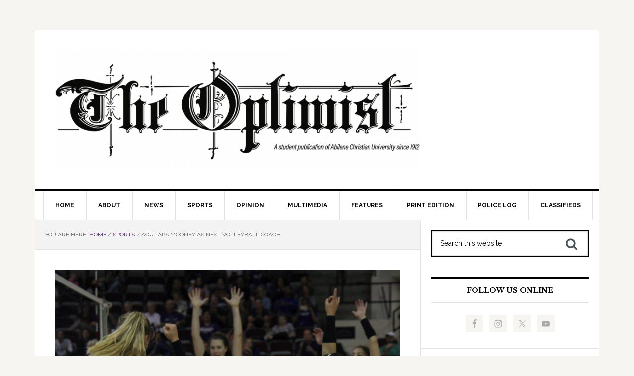

--- FILE ---
content_type: text/html; charset=UTF-8
request_url: https://acuoptimist.com/2017/02/acu-taps-mooney-next-volleyball-coach/
body_size: 18712
content:
<!DOCTYPE html>
<html lang="en-US"
 xmlns="http://www.w3.org/1999/xhtml/" 
 xmlns:fb="http://ogp.me/ns/fb#">
<head >
<meta charset="UTF-8" />
<meta name="viewport" content="width=device-width, initial-scale=1" />
	<script>
		var youtubePlay = "https://acuoptimist.com/wp-content/themes/optimist/images/youtubeplay.png";
	</script>
<meta name='robots' content='index, follow, max-image-preview:large, max-snippet:-1, max-video-preview:-1' />
<meta property="og:image" content="https://acuoptimist.com/wp-content/uploads/2016/11/2016-11-05-7670-LMFx.jpg" />

	<!-- This site is optimized with the Yoast SEO plugin v26.6 - https://yoast.com/wordpress/plugins/seo/ -->
	<title>ACU taps Mooney as next volleyball coach - The Optimist</title>
	<link rel="canonical" href="https://acuoptimist.com/2017/02/acu-taps-mooney-next-volleyball-coach/" />
	<meta property="og:locale" content="en_US" />
	<meta property="og:type" content="article" />
	<meta property="og:title" content="ACU taps Mooney as next volleyball coach - The Optimist" />
	<meta property="og:description" content="Abilene Christian University director of athletics Lee De León announced today that ACU has hired former Ole Miss assistant coach and recruiting coordinator Angela Mooney as ACU&#8217;s new head volleyball coach. The move comes after the firing of Jason Bibler, who was released from his contract on Jan. 27 after posting a record of 27-63 [&hellip;]" />
	<meta property="og:url" content="https://acuoptimist.com/2017/02/acu-taps-mooney-next-volleyball-coach/" />
	<meta property="og:site_name" content="The Optimist" />
	<meta property="article:published_time" content="2017-02-10T20:07:33+00:00" />
	<meta property="article:modified_time" content="2017-02-11T15:44:55+00:00" />
	<meta property="og:image" content="https://acuoptimist.com/wp-content/uploads/2016/11/2016-11-05-7670-LMFx.jpg" />
	<meta property="og:image:width" content="3129" />
	<meta property="og:image:height" content="3134" />
	<meta property="og:image:type" content="image/jpeg" />
	<meta name="author" content="Trevor Wyatt" />
	<meta name="twitter:card" content="summary_large_image" />
	<meta name="twitter:creator" content="@trevdawgacu" />
	<meta name="twitter:label1" content="Written by" />
	<meta name="twitter:data1" content="Trevor Wyatt" />
	<meta name="twitter:label2" content="Est. reading time" />
	<meta name="twitter:data2" content="2 minutes" />
	<script type="application/ld+json" class="yoast-schema-graph">{"@context":"https://schema.org","@graph":[{"@type":"WebPage","@id":"https://acuoptimist.com/2017/02/acu-taps-mooney-next-volleyball-coach/","url":"https://acuoptimist.com/2017/02/acu-taps-mooney-next-volleyball-coach/","name":"ACU taps Mooney as next volleyball coach - The Optimist","isPartOf":{"@id":"http://acuoptimist.com/#website"},"primaryImageOfPage":{"@id":"https://acuoptimist.com/2017/02/acu-taps-mooney-next-volleyball-coach/#primaryimage"},"image":{"@id":"https://acuoptimist.com/2017/02/acu-taps-mooney-next-volleyball-coach/#primaryimage"},"thumbnailUrl":"https://acuoptimist.com/wp-content/uploads/2016/11/2016-11-05-7670-LMFx.jpg","datePublished":"2017-02-10T20:07:33+00:00","dateModified":"2017-02-11T15:44:55+00:00","author":{"@id":"http://acuoptimist.com/#/schema/person/1486a3ddd3d90a7d7ef1220f3fa259b2"},"breadcrumb":{"@id":"https://acuoptimist.com/2017/02/acu-taps-mooney-next-volleyball-coach/#breadcrumb"},"inLanguage":"en-US","potentialAction":[{"@type":"ReadAction","target":["https://acuoptimist.com/2017/02/acu-taps-mooney-next-volleyball-coach/"]}]},{"@type":"ImageObject","inLanguage":"en-US","@id":"https://acuoptimist.com/2017/02/acu-taps-mooney-next-volleyball-coach/#primaryimage","url":"https://acuoptimist.com/wp-content/uploads/2016/11/2016-11-05-7670-LMFx.jpg","contentUrl":"https://acuoptimist.com/wp-content/uploads/2016/11/2016-11-05-7670-LMFx.jpg","width":3129,"height":3134,"caption":"(Photo by Lauren Franco)"},{"@type":"BreadcrumbList","@id":"https://acuoptimist.com/2017/02/acu-taps-mooney-next-volleyball-coach/#breadcrumb","itemListElement":[{"@type":"ListItem","position":1,"name":"Home","item":"http://acuoptimist.com/"},{"@type":"ListItem","position":2,"name":"ACU taps Mooney as next volleyball coach"}]},{"@type":"WebSite","@id":"http://acuoptimist.com/#website","url":"http://acuoptimist.com/","name":"The Optimist","description":"","potentialAction":[{"@type":"SearchAction","target":{"@type":"EntryPoint","urlTemplate":"http://acuoptimist.com/?s={search_term_string}"},"query-input":{"@type":"PropertyValueSpecification","valueRequired":true,"valueName":"search_term_string"}}],"inLanguage":"en-US"},{"@type":"Person","@id":"http://acuoptimist.com/#/schema/person/1486a3ddd3d90a7d7ef1220f3fa259b2","name":"Trevor Wyatt","image":{"@type":"ImageObject","inLanguage":"en-US","@id":"http://acuoptimist.com/#/schema/person/image/d46e98f00b5ed7bc863687f2e688a9dd","url":"https://secure.gravatar.com/avatar/f4141064e296d8aa2810b9446d3dc15012c9f59195f10f537a8e9ac98162ad7d?s=96&d=mm&r=g","contentUrl":"https://secure.gravatar.com/avatar/f4141064e296d8aa2810b9446d3dc15012c9f59195f10f537a8e9ac98162ad7d?s=96&d=mm&r=g","caption":"Trevor Wyatt"},"description":"Trevor is a convergence journalism major at Abilene Christian University, with focuses in sports and music. His love of sports stems from 13 years of playing baseball. He has also played saxophone for 12 years, and is currently the manager of the Abilene Christian University Jazz Ensemble. Trevor is expected to graduate in the spring of 2018.","sameAs":["http://acuoptimist.com/author/trevor-wyatt/","https://x.com/trevdawgacu"],"url":"https://acuoptimist.com/author/trevor-wyatt/"}]}</script>
	<!-- / Yoast SEO plugin. -->


<link rel='dns-prefetch' href='//ajax.googleapis.com' />
<link rel='dns-prefetch' href='//platform-api.sharethis.com' />
<link rel='dns-prefetch' href='//maxcdn.bootstrapcdn.com' />
<link rel='dns-prefetch' href='//fonts.googleapis.com' />
<link rel="alternate" type="application/rss+xml" title="The Optimist &raquo; Feed" href="https://acuoptimist.com/feed/" />
<link rel="alternate" type="application/rss+xml" title="The Optimist &raquo; Comments Feed" href="https://acuoptimist.com/comments/feed/" />
<link rel="alternate" type="application/rss+xml" title="The Optimist &raquo; ACU taps Mooney as next volleyball coach Comments Feed" href="https://acuoptimist.com/2017/02/acu-taps-mooney-next-volleyball-coach/feed/" />
<link rel="alternate" title="oEmbed (JSON)" type="application/json+oembed" href="https://acuoptimist.com/wp-json/oembed/1.0/embed?url=https%3A%2F%2Facuoptimist.com%2F2017%2F02%2Facu-taps-mooney-next-volleyball-coach%2F" />
<link rel="alternate" title="oEmbed (XML)" type="text/xml+oembed" href="https://acuoptimist.com/wp-json/oembed/1.0/embed?url=https%3A%2F%2Facuoptimist.com%2F2017%2F02%2Facu-taps-mooney-next-volleyball-coach%2F&#038;format=xml" />
<style id='wp-img-auto-sizes-contain-inline-css' type='text/css'>
img:is([sizes=auto i],[sizes^="auto," i]){contain-intrinsic-size:3000px 1500px}
/*# sourceURL=wp-img-auto-sizes-contain-inline-css */
</style>
<style id='wp-emoji-styles-inline-css' type='text/css'>

	img.wp-smiley, img.emoji {
		display: inline !important;
		border: none !important;
		box-shadow: none !important;
		height: 1em !important;
		width: 1em !important;
		margin: 0 0.07em !important;
		vertical-align: -0.1em !important;
		background: none !important;
		padding: 0 !important;
	}
/*# sourceURL=wp-emoji-styles-inline-css */
</style>
<style id='wp-block-library-inline-css' type='text/css'>
:root{--wp-block-synced-color:#7a00df;--wp-block-synced-color--rgb:122,0,223;--wp-bound-block-color:var(--wp-block-synced-color);--wp-editor-canvas-background:#ddd;--wp-admin-theme-color:#007cba;--wp-admin-theme-color--rgb:0,124,186;--wp-admin-theme-color-darker-10:#006ba1;--wp-admin-theme-color-darker-10--rgb:0,107,160.5;--wp-admin-theme-color-darker-20:#005a87;--wp-admin-theme-color-darker-20--rgb:0,90,135;--wp-admin-border-width-focus:2px}@media (min-resolution:192dpi){:root{--wp-admin-border-width-focus:1.5px}}.wp-element-button{cursor:pointer}:root .has-very-light-gray-background-color{background-color:#eee}:root .has-very-dark-gray-background-color{background-color:#313131}:root .has-very-light-gray-color{color:#eee}:root .has-very-dark-gray-color{color:#313131}:root .has-vivid-green-cyan-to-vivid-cyan-blue-gradient-background{background:linear-gradient(135deg,#00d084,#0693e3)}:root .has-purple-crush-gradient-background{background:linear-gradient(135deg,#34e2e4,#4721fb 50%,#ab1dfe)}:root .has-hazy-dawn-gradient-background{background:linear-gradient(135deg,#faaca8,#dad0ec)}:root .has-subdued-olive-gradient-background{background:linear-gradient(135deg,#fafae1,#67a671)}:root .has-atomic-cream-gradient-background{background:linear-gradient(135deg,#fdd79a,#004a59)}:root .has-nightshade-gradient-background{background:linear-gradient(135deg,#330968,#31cdcf)}:root .has-midnight-gradient-background{background:linear-gradient(135deg,#020381,#2874fc)}:root{--wp--preset--font-size--normal:16px;--wp--preset--font-size--huge:42px}.has-regular-font-size{font-size:1em}.has-larger-font-size{font-size:2.625em}.has-normal-font-size{font-size:var(--wp--preset--font-size--normal)}.has-huge-font-size{font-size:var(--wp--preset--font-size--huge)}.has-text-align-center{text-align:center}.has-text-align-left{text-align:left}.has-text-align-right{text-align:right}.has-fit-text{white-space:nowrap!important}#end-resizable-editor-section{display:none}.aligncenter{clear:both}.items-justified-left{justify-content:flex-start}.items-justified-center{justify-content:center}.items-justified-right{justify-content:flex-end}.items-justified-space-between{justify-content:space-between}.screen-reader-text{border:0;clip-path:inset(50%);height:1px;margin:-1px;overflow:hidden;padding:0;position:absolute;width:1px;word-wrap:normal!important}.screen-reader-text:focus{background-color:#ddd;clip-path:none;color:#444;display:block;font-size:1em;height:auto;left:5px;line-height:normal;padding:15px 23px 14px;text-decoration:none;top:5px;width:auto;z-index:100000}html :where(.has-border-color){border-style:solid}html :where([style*=border-top-color]){border-top-style:solid}html :where([style*=border-right-color]){border-right-style:solid}html :where([style*=border-bottom-color]){border-bottom-style:solid}html :where([style*=border-left-color]){border-left-style:solid}html :where([style*=border-width]){border-style:solid}html :where([style*=border-top-width]){border-top-style:solid}html :where([style*=border-right-width]){border-right-style:solid}html :where([style*=border-bottom-width]){border-bottom-style:solid}html :where([style*=border-left-width]){border-left-style:solid}html :where(img[class*=wp-image-]){height:auto;max-width:100%}:where(figure){margin:0 0 1em}html :where(.is-position-sticky){--wp-admin--admin-bar--position-offset:var(--wp-admin--admin-bar--height,0px)}@media screen and (max-width:600px){html :where(.is-position-sticky){--wp-admin--admin-bar--position-offset:0px}}

/*# sourceURL=wp-block-library-inline-css */
</style><style id='global-styles-inline-css' type='text/css'>
:root{--wp--preset--aspect-ratio--square: 1;--wp--preset--aspect-ratio--4-3: 4/3;--wp--preset--aspect-ratio--3-4: 3/4;--wp--preset--aspect-ratio--3-2: 3/2;--wp--preset--aspect-ratio--2-3: 2/3;--wp--preset--aspect-ratio--16-9: 16/9;--wp--preset--aspect-ratio--9-16: 9/16;--wp--preset--color--black: #000000;--wp--preset--color--cyan-bluish-gray: #abb8c3;--wp--preset--color--white: #ffffff;--wp--preset--color--pale-pink: #f78da7;--wp--preset--color--vivid-red: #cf2e2e;--wp--preset--color--luminous-vivid-orange: #ff6900;--wp--preset--color--luminous-vivid-amber: #fcb900;--wp--preset--color--light-green-cyan: #7bdcb5;--wp--preset--color--vivid-green-cyan: #00d084;--wp--preset--color--pale-cyan-blue: #8ed1fc;--wp--preset--color--vivid-cyan-blue: #0693e3;--wp--preset--color--vivid-purple: #9b51e0;--wp--preset--gradient--vivid-cyan-blue-to-vivid-purple: linear-gradient(135deg,rgb(6,147,227) 0%,rgb(155,81,224) 100%);--wp--preset--gradient--light-green-cyan-to-vivid-green-cyan: linear-gradient(135deg,rgb(122,220,180) 0%,rgb(0,208,130) 100%);--wp--preset--gradient--luminous-vivid-amber-to-luminous-vivid-orange: linear-gradient(135deg,rgb(252,185,0) 0%,rgb(255,105,0) 100%);--wp--preset--gradient--luminous-vivid-orange-to-vivid-red: linear-gradient(135deg,rgb(255,105,0) 0%,rgb(207,46,46) 100%);--wp--preset--gradient--very-light-gray-to-cyan-bluish-gray: linear-gradient(135deg,rgb(238,238,238) 0%,rgb(169,184,195) 100%);--wp--preset--gradient--cool-to-warm-spectrum: linear-gradient(135deg,rgb(74,234,220) 0%,rgb(151,120,209) 20%,rgb(207,42,186) 40%,rgb(238,44,130) 60%,rgb(251,105,98) 80%,rgb(254,248,76) 100%);--wp--preset--gradient--blush-light-purple: linear-gradient(135deg,rgb(255,206,236) 0%,rgb(152,150,240) 100%);--wp--preset--gradient--blush-bordeaux: linear-gradient(135deg,rgb(254,205,165) 0%,rgb(254,45,45) 50%,rgb(107,0,62) 100%);--wp--preset--gradient--luminous-dusk: linear-gradient(135deg,rgb(255,203,112) 0%,rgb(199,81,192) 50%,rgb(65,88,208) 100%);--wp--preset--gradient--pale-ocean: linear-gradient(135deg,rgb(255,245,203) 0%,rgb(182,227,212) 50%,rgb(51,167,181) 100%);--wp--preset--gradient--electric-grass: linear-gradient(135deg,rgb(202,248,128) 0%,rgb(113,206,126) 100%);--wp--preset--gradient--midnight: linear-gradient(135deg,rgb(2,3,129) 0%,rgb(40,116,252) 100%);--wp--preset--font-size--small: 13px;--wp--preset--font-size--medium: 20px;--wp--preset--font-size--large: 36px;--wp--preset--font-size--x-large: 42px;--wp--preset--spacing--20: 0.44rem;--wp--preset--spacing--30: 0.67rem;--wp--preset--spacing--40: 1rem;--wp--preset--spacing--50: 1.5rem;--wp--preset--spacing--60: 2.25rem;--wp--preset--spacing--70: 3.38rem;--wp--preset--spacing--80: 5.06rem;--wp--preset--shadow--natural: 6px 6px 9px rgba(0, 0, 0, 0.2);--wp--preset--shadow--deep: 12px 12px 50px rgba(0, 0, 0, 0.4);--wp--preset--shadow--sharp: 6px 6px 0px rgba(0, 0, 0, 0.2);--wp--preset--shadow--outlined: 6px 6px 0px -3px rgb(255, 255, 255), 6px 6px rgb(0, 0, 0);--wp--preset--shadow--crisp: 6px 6px 0px rgb(0, 0, 0);}:where(.is-layout-flex){gap: 0.5em;}:where(.is-layout-grid){gap: 0.5em;}body .is-layout-flex{display: flex;}.is-layout-flex{flex-wrap: wrap;align-items: center;}.is-layout-flex > :is(*, div){margin: 0;}body .is-layout-grid{display: grid;}.is-layout-grid > :is(*, div){margin: 0;}:where(.wp-block-columns.is-layout-flex){gap: 2em;}:where(.wp-block-columns.is-layout-grid){gap: 2em;}:where(.wp-block-post-template.is-layout-flex){gap: 1.25em;}:where(.wp-block-post-template.is-layout-grid){gap: 1.25em;}.has-black-color{color: var(--wp--preset--color--black) !important;}.has-cyan-bluish-gray-color{color: var(--wp--preset--color--cyan-bluish-gray) !important;}.has-white-color{color: var(--wp--preset--color--white) !important;}.has-pale-pink-color{color: var(--wp--preset--color--pale-pink) !important;}.has-vivid-red-color{color: var(--wp--preset--color--vivid-red) !important;}.has-luminous-vivid-orange-color{color: var(--wp--preset--color--luminous-vivid-orange) !important;}.has-luminous-vivid-amber-color{color: var(--wp--preset--color--luminous-vivid-amber) !important;}.has-light-green-cyan-color{color: var(--wp--preset--color--light-green-cyan) !important;}.has-vivid-green-cyan-color{color: var(--wp--preset--color--vivid-green-cyan) !important;}.has-pale-cyan-blue-color{color: var(--wp--preset--color--pale-cyan-blue) !important;}.has-vivid-cyan-blue-color{color: var(--wp--preset--color--vivid-cyan-blue) !important;}.has-vivid-purple-color{color: var(--wp--preset--color--vivid-purple) !important;}.has-black-background-color{background-color: var(--wp--preset--color--black) !important;}.has-cyan-bluish-gray-background-color{background-color: var(--wp--preset--color--cyan-bluish-gray) !important;}.has-white-background-color{background-color: var(--wp--preset--color--white) !important;}.has-pale-pink-background-color{background-color: var(--wp--preset--color--pale-pink) !important;}.has-vivid-red-background-color{background-color: var(--wp--preset--color--vivid-red) !important;}.has-luminous-vivid-orange-background-color{background-color: var(--wp--preset--color--luminous-vivid-orange) !important;}.has-luminous-vivid-amber-background-color{background-color: var(--wp--preset--color--luminous-vivid-amber) !important;}.has-light-green-cyan-background-color{background-color: var(--wp--preset--color--light-green-cyan) !important;}.has-vivid-green-cyan-background-color{background-color: var(--wp--preset--color--vivid-green-cyan) !important;}.has-pale-cyan-blue-background-color{background-color: var(--wp--preset--color--pale-cyan-blue) !important;}.has-vivid-cyan-blue-background-color{background-color: var(--wp--preset--color--vivid-cyan-blue) !important;}.has-vivid-purple-background-color{background-color: var(--wp--preset--color--vivid-purple) !important;}.has-black-border-color{border-color: var(--wp--preset--color--black) !important;}.has-cyan-bluish-gray-border-color{border-color: var(--wp--preset--color--cyan-bluish-gray) !important;}.has-white-border-color{border-color: var(--wp--preset--color--white) !important;}.has-pale-pink-border-color{border-color: var(--wp--preset--color--pale-pink) !important;}.has-vivid-red-border-color{border-color: var(--wp--preset--color--vivid-red) !important;}.has-luminous-vivid-orange-border-color{border-color: var(--wp--preset--color--luminous-vivid-orange) !important;}.has-luminous-vivid-amber-border-color{border-color: var(--wp--preset--color--luminous-vivid-amber) !important;}.has-light-green-cyan-border-color{border-color: var(--wp--preset--color--light-green-cyan) !important;}.has-vivid-green-cyan-border-color{border-color: var(--wp--preset--color--vivid-green-cyan) !important;}.has-pale-cyan-blue-border-color{border-color: var(--wp--preset--color--pale-cyan-blue) !important;}.has-vivid-cyan-blue-border-color{border-color: var(--wp--preset--color--vivid-cyan-blue) !important;}.has-vivid-purple-border-color{border-color: var(--wp--preset--color--vivid-purple) !important;}.has-vivid-cyan-blue-to-vivid-purple-gradient-background{background: var(--wp--preset--gradient--vivid-cyan-blue-to-vivid-purple) !important;}.has-light-green-cyan-to-vivid-green-cyan-gradient-background{background: var(--wp--preset--gradient--light-green-cyan-to-vivid-green-cyan) !important;}.has-luminous-vivid-amber-to-luminous-vivid-orange-gradient-background{background: var(--wp--preset--gradient--luminous-vivid-amber-to-luminous-vivid-orange) !important;}.has-luminous-vivid-orange-to-vivid-red-gradient-background{background: var(--wp--preset--gradient--luminous-vivid-orange-to-vivid-red) !important;}.has-very-light-gray-to-cyan-bluish-gray-gradient-background{background: var(--wp--preset--gradient--very-light-gray-to-cyan-bluish-gray) !important;}.has-cool-to-warm-spectrum-gradient-background{background: var(--wp--preset--gradient--cool-to-warm-spectrum) !important;}.has-blush-light-purple-gradient-background{background: var(--wp--preset--gradient--blush-light-purple) !important;}.has-blush-bordeaux-gradient-background{background: var(--wp--preset--gradient--blush-bordeaux) !important;}.has-luminous-dusk-gradient-background{background: var(--wp--preset--gradient--luminous-dusk) !important;}.has-pale-ocean-gradient-background{background: var(--wp--preset--gradient--pale-ocean) !important;}.has-electric-grass-gradient-background{background: var(--wp--preset--gradient--electric-grass) !important;}.has-midnight-gradient-background{background: var(--wp--preset--gradient--midnight) !important;}.has-small-font-size{font-size: var(--wp--preset--font-size--small) !important;}.has-medium-font-size{font-size: var(--wp--preset--font-size--medium) !important;}.has-large-font-size{font-size: var(--wp--preset--font-size--large) !important;}.has-x-large-font-size{font-size: var(--wp--preset--font-size--x-large) !important;}
/*# sourceURL=global-styles-inline-css */
</style>

<style id='classic-theme-styles-inline-css' type='text/css'>
/*! This file is auto-generated */
.wp-block-button__link{color:#fff;background-color:#32373c;border-radius:9999px;box-shadow:none;text-decoration:none;padding:calc(.667em + 2px) calc(1.333em + 2px);font-size:1.125em}.wp-block-file__button{background:#32373c;color:#fff;text-decoration:none}
/*# sourceURL=/wp-includes/css/classic-themes.min.css */
</style>
<link rel='stylesheet' id='ctf_styles-css' href='https://acuoptimist.com/wp-content/plugins/custom-twitter-feeds/css/ctf-styles.min.css?ver=2.3.1' type='text/css' media='all' />
<link rel='stylesheet' id='flytedesk-digital-css' href='https://acuoptimist.com/wp-content/plugins/flytedesk-digital/public/css/flytedesk-digital-public.css?ver=20181101' type='text/css' media='all' />
<link rel='stylesheet' id='ppress-frontend-css' href='https://acuoptimist.com/wp-content/plugins/wp-user-avatar/assets/css/frontend.min.css?ver=4.16.8' type='text/css' media='all' />
<link rel='stylesheet' id='ppress-flatpickr-css' href='https://acuoptimist.com/wp-content/plugins/wp-user-avatar/assets/flatpickr/flatpickr.min.css?ver=4.16.8' type='text/css' media='all' />
<link rel='stylesheet' id='ppress-select2-css' href='https://acuoptimist.com/wp-content/plugins/wp-user-avatar/assets/select2/select2.min.css?ver=6.9' type='text/css' media='all' />
<link rel='stylesheet' id='cff-css' href='https://acuoptimist.com/wp-content/plugins/custom-facebook-feed/assets/css/cff-style.min.css?ver=4.3.4' type='text/css' media='all' />
<link rel='stylesheet' id='sb-font-awesome-css' href='https://maxcdn.bootstrapcdn.com/font-awesome/4.7.0/css/font-awesome.min.css?ver=6.9' type='text/css' media='all' />
<link rel='stylesheet' id='dashicons-css' href='https://acuoptimist.com/wp-includes/css/dashicons.min.css?ver=6.9' type='text/css' media='all' />
<link rel='stylesheet' id='google-fonts-css' href='//fonts.googleapis.com/css?family=Raleway%3A400%2C700%7CPathway+Gothic+One&#038;ver=1.0.5' type='text/css' media='all' />
<link rel='stylesheet' id='bxslider-css' href='https://acuoptimist.com/wp-content/themes/optimist/css/jquery.bxslider.css?ver=1.0.5' type='text/css' media='all' />
<link rel='stylesheet' id='fontawesome-css' href='https://maxcdn.bootstrapcdn.com/font-awesome/4.6.3/css/font-awesome.min.css?ver=6.9' type='text/css' media='all' />
<link rel='stylesheet' id='style-css' href='https://acuoptimist.com/wp-content/themes/optimist/style.css?ver=1.0.5' type='text/css' media='all' />
<link rel='stylesheet' id='simple-social-icons-font-css' href='https://acuoptimist.com/wp-content/plugins/simple-social-icons/css/style.css?ver=4.0.0' type='text/css' media='all' />
<script type="text/javascript">
            window._nslDOMReady = (function () {
                const executedCallbacks = new Set();
            
                return function (callback) {
                    /**
                    * Third parties might dispatch DOMContentLoaded events, so we need to ensure that we only run our callback once!
                    */
                    if (executedCallbacks.has(callback)) return;
            
                    const wrappedCallback = function () {
                        if (executedCallbacks.has(callback)) return;
                        executedCallbacks.add(callback);
                        callback();
                    };
            
                    if (document.readyState === "complete" || document.readyState === "interactive") {
                        wrappedCallback();
                    } else {
                        document.addEventListener("DOMContentLoaded", wrappedCallback);
                    }
                };
            })();
        </script><script type="text/javascript" id="flytedesk-digital-js-extra">
/* <![CDATA[ */
var flytedesk_digital_publisher = {"uuid":"8b831071-cb2f-475b-98df-652a39f38879"};
//# sourceURL=flytedesk-digital-js-extra
/* ]]> */
</script>
<script type="text/javascript" src="https://acuoptimist.com/wp-content/plugins/flytedesk-digital/public/js/flytedesk-digital-public.js?ver=20181101" id="flytedesk-digital-js"></script>
<script type="text/javascript" src="https://ajax.googleapis.com/ajax/libs/jquery/2.2.2/jquery.min.js?ver=6.9" id="jquery-js"></script>
<script type="text/javascript" src="https://acuoptimist.com/wp-content/plugins/wp-user-avatar/assets/flatpickr/flatpickr.min.js?ver=4.16.8" id="ppress-flatpickr-js"></script>
<script type="text/javascript" src="https://acuoptimist.com/wp-content/plugins/wp-user-avatar/assets/select2/select2.min.js?ver=4.16.8" id="ppress-select2-js"></script>
<script type="text/javascript" src="https://acuoptimist.com/wp-content/themes/optimist/js/responsive-menu.js?ver=1.0.0" id="news-responsive-menu-js"></script>
<script type="text/javascript" src="https://acuoptimist.com/wp-content/themes/optimist/js/jquery.bxslider.min.js?ver=6.9" id="bxslider-js"></script>
<script type="text/javascript" src="//platform-api.sharethis.com/js/sharethis.js?ver=6.9#property=58c825354fb8a00011d0f33e&amp;product=inline-share-buttons" id="sharethis-js"></script>
<script type="text/javascript" src="https://acuoptimist.com/wp-content/themes/optimist/js/optimist.js?ver=6.9" id="optimist-js"></script>
<link rel="https://api.w.org/" href="https://acuoptimist.com/wp-json/" /><link rel="alternate" title="JSON" type="application/json" href="https://acuoptimist.com/wp-json/wp/v2/posts/94183" /><link rel="EditURI" type="application/rsd+xml" title="RSD" href="https://acuoptimist.com/xmlrpc.php?rsd" />
<link rel='shortlink' href='https://acuoptimist.com/?p=94183' />

<!-- This site is using AdRotate v5.17.2 to display their advertisements - https://ajdg.solutions/ -->
<!-- AdRotate CSS -->
<style type="text/css" media="screen">
	.g { margin:0px; padding:0px; overflow:hidden; line-height:1; zoom:1; }
	.g img { height:auto; }
	.g-col { position:relative; float:left; }
	.g-col:first-child { margin-left: 0; }
	.g-col:last-child { margin-right: 0; }
	.g-2 { min-width:0px; max-width:250px; margin: 0 auto; }
	.b-2 { margin:10px 0px 0px 0px; }
	.g-3 { min-width:0px; max-width:250px; margin: 0 auto; }
	.b-3 { margin:10px 0px 0px 0px; }
	@media only screen and (max-width: 480px) {
		.g-col, .g-dyn, .g-single { width:100%; margin-left:0; margin-right:0; }
	}
</style>
<!-- /AdRotate CSS -->

<link rel='https://github.com/WP-API/WP-API' href='https://acuoptimist.com/wp-json' />
<!-- Google tag (gtag.js) -->
<script async src="https://www.googletagmanager.com/gtag/js?id=G-2LQB49N3XN"></script>
<script>
  window.dataLayer = window.dataLayer || [];
  function gtag(){dataLayer.push(arguments);}
  gtag('js', new Date());

  gtag('config', 'G-2LQB49N3XN');
</script>
<script>
  (function(i,s,o,g,r,a,m){i['GoogleAnalyticsObject']=r;i[r]=i[r]||function(){
  (i[r].q=i[r].q||[]).push(arguments)},i[r].l=1*new Date();a=s.createElement(o),
  m=s.getElementsByTagName(o)[0];a.async=1;a.src=g;m.parentNode.insertBefore(a,m)
  })(window,document,'script','https://www.google-analytics.com/analytics.js','ga');

  ga('create', 'UA-10352840-1', 'auto');
  ga('send', 'pageview');

</script><style type="text/css">.site-title a { background: url(https://acuoptimist.com/wp-content/uploads/2024/09/cropped-Optimist-Nameplate.png) no-repeat !important; }</style>
	<style>
		@import url(https://fonts.googleapis.com/css?family=Libre+Baskerville:700);
		h1, h2, h3, h4, h5, h6 {
			font-family: "Libre Baskerville", serif;
			font-weight: 700;
					line-height: 1.2 !important;
					}
	</style>
		<style>
		@import url(https://fonts.googleapis.com/css?family=Raleway:400);
		body {
			font-family: "Raleway", sans-serif;
			font-weight: 400;
		}	
	</style>
	<link rel="icon" href="https://acuoptimist.com/wp-content/uploads/2016/08/cropped-image-2-32x32.jpeg" sizes="32x32" />
<link rel="icon" href="https://acuoptimist.com/wp-content/uploads/2016/08/cropped-image-2-192x192.jpeg" sizes="192x192" />
<link rel="apple-touch-icon" href="https://acuoptimist.com/wp-content/uploads/2016/08/cropped-image-2-180x180.jpeg" />
<meta name="msapplication-TileImage" content="https://acuoptimist.com/wp-content/uploads/2016/08/cropped-image-2-270x270.jpeg" />
</head>
<body class="wp-singular post-template-default single single-post postid-94183 single-format-standard wp-theme-genesis wp-child-theme-optimist custom-header header-image header-full-width content-sidebar genesis-breadcrumbs-visible genesis-footer-widgets-hidden"><div class="site-container"><header class="site-header"><div class="wrap"><div class="title-area"><div class="site-title"><a href="https://acuoptimist.com/"><img src="https://acuoptimist.com/wp-content/uploads/2024/09/cropped-Optimist-Nameplate.png" alt="The Optimist" /></a></div></div><div class="widget-area header-widget-area"><section id="adrotate_widgets-4" class="widget adrotate_widgets"><div class="widget-wrap"><!-- Either there are no banners, they are disabled or none qualified for this location! --></div></section>
</div></div></header><nav class="nav-primary" aria-label="Main"><div class="wrap"><ul id="menu-primary-menu-header" class="menu genesis-nav-menu menu-primary"><li id="menu-item-165869" class="menu-item menu-item-type-custom menu-item-object-custom menu-item-home menu-item-165869"><a href="https://acuoptimist.com/"><span >Home</span></a></li>
<li id="menu-item-127740" class="menu-item menu-item-type-post_type menu-item-object-page menu-item-has-children menu-item-127740"><a href="https://acuoptimist.com/about/"><span >About</span></a>
<ul class="sub-menu">
	<li id="menu-item-127783" class="menu-item menu-item-type-post_type menu-item-object-page menu-item-127783"><a href="https://acuoptimist.com/advertise/"><span >Advertise</span></a></li>
	<li id="menu-item-127846" class="menu-item menu-item-type-post_type menu-item-object-page menu-item-127846"><a href="https://acuoptimist.com/about/policies/"><span >Policies</span></a></li>
	<li id="menu-item-127847" class="menu-item menu-item-type-post_type menu-item-object-page menu-item-127847"><a href="https://acuoptimist.com/about/staff-contacts/"><span >Staff Contacts</span></a></li>
	<li id="menu-item-127848" class="menu-item menu-item-type-post_type menu-item-object-page menu-item-127848"><a href="https://acuoptimist.com/about/jobs/"><span >Jobs</span></a></li>
</ul>
</li>
<li id="menu-item-83617" class="menu-item menu-item-type-taxonomy menu-item-object-category menu-item-83617"><a href="https://acuoptimist.com/news/"><span >News</span></a></li>
<li id="menu-item-83618" class="menu-item menu-item-type-taxonomy menu-item-object-category current-post-ancestor current-menu-parent current-post-parent menu-item-83618"><a href="https://acuoptimist.com/sports/"><span >Sports</span></a></li>
<li id="menu-item-83622" class="menu-item menu-item-type-taxonomy menu-item-object-category menu-item-has-children menu-item-83622"><a href="https://acuoptimist.com/opinion/"><span >Opinion</span></a>
<ul class="sub-menu">
	<li id="menu-item-83623" class="menu-item menu-item-type-taxonomy menu-item-object-category menu-item-83623"><a href="https://acuoptimist.com/opinion/columns/"><span >Columns</span></a></li>
	<li id="menu-item-127636" class="menu-item menu-item-type-taxonomy menu-item-object-category menu-item-127636"><a href="https://acuoptimist.com/opinion/editorials/"><span >Editorials</span></a></li>
</ul>
</li>
<li id="menu-item-83630" class="menu-item menu-item-type-taxonomy menu-item-object-category menu-item-has-children menu-item-83630"><a href="https://acuoptimist.com/multimedia/"><span >Multimedia</span></a>
<ul class="sub-menu">
	<li id="menu-item-83632" class="menu-item menu-item-type-taxonomy menu-item-object-category menu-item-83632"><a href="https://acuoptimist.com/multimedia/photos/"><span >Photo Galleries</span></a></li>
	<li id="menu-item-83633" class="menu-item menu-item-type-taxonomy menu-item-object-category menu-item-83633"><a href="https://acuoptimist.com/multimedia/videos/"><span >Videos</span></a></li>
</ul>
</li>
<li id="menu-item-83625" class="menu-item menu-item-type-taxonomy menu-item-object-category menu-item-83625"><a href="https://acuoptimist.com/features/"><span >Features</span></a></li>
<li id="menu-item-86009" class="menu-item menu-item-type-taxonomy menu-item-object-category menu-item-has-children menu-item-86009"><a href="https://acuoptimist.com/print-edition/"><span >Print Edition</span></a>
<ul class="sub-menu">
	<li id="menu-item-165864" class="menu-item menu-item-type-post_type menu-item-object-page menu-item-165864"><a href="https://acuoptimist.com/the-pessimist/"><span >The Pessimist</span></a></li>
	<li id="menu-item-137285" class="menu-item menu-item-type-post_type menu-item-object-page menu-item-137285"><a href="https://acuoptimist.com/special-projects/"><span >Special Projects</span></a></li>
</ul>
</li>
<li id="menu-item-83634" class="menu-item menu-item-type-taxonomy menu-item-object-category menu-item-83634"><a href="https://acuoptimist.com/for-the-record/police-log/"><span >Police Log</span></a></li>
<li id="menu-item-157976" class="menu-item menu-item-type-post_type menu-item-object-page menu-item-157976"><a href="https://acuoptimist.com/advertise/classifieds/"><span >Classifieds</span></a></li>
</ul></div></nav><div class="site-inner"><div class="content-sidebar-wrap"><main class="content"><div class="breadcrumb">You are here: <span class="breadcrumb-link-wrap"><a class="breadcrumb-link" href="https://acuoptimist.com/"><span class="breadcrumb-link-text-wrap">Home</span></a><meta ></span> <span aria-label="breadcrumb separator">/</span> <span class="breadcrumb-link-wrap"><a class="breadcrumb-link" href="https://acuoptimist.com/sports/"><span class="breadcrumb-link-text-wrap">Sports</span></a><meta ></span> <span aria-label="breadcrumb separator">/</span> ACU taps Mooney as next volleyball coach</div><article class="post-94183 post type-post status-publish format-standard has-post-thumbnail category-sports entry" aria-label="ACU taps Mooney as next volleyball coach"><header class="entry-header">					<a class="featured-image" href="https://acuoptimist.com/2016-11-05-7670-lmfx/">
					    <img width="1022" height="1024" src="https://acuoptimist.com/wp-content/uploads/2016/11/2016-11-05-7670-LMFx-1022x1024.jpg" class="attachment-large size-large wp-post-image" alt="" decoding="async" srcset="https://acuoptimist.com/wp-content/uploads/2016/11/2016-11-05-7670-LMFx-1022x1024.jpg 1022w, https://acuoptimist.com/wp-content/uploads/2016/11/2016-11-05-7670-LMFx-150x150.jpg 150w, https://acuoptimist.com/wp-content/uploads/2016/11/2016-11-05-7670-LMFx-300x300.jpg 300w, https://acuoptimist.com/wp-content/uploads/2016/11/2016-11-05-7670-LMFx-32x32.jpg 32w, https://acuoptimist.com/wp-content/uploads/2016/11/2016-11-05-7670-LMFx-50x50.jpg 50w, https://acuoptimist.com/wp-content/uploads/2016/11/2016-11-05-7670-LMFx-64x64.jpg 64w, https://acuoptimist.com/wp-content/uploads/2016/11/2016-11-05-7670-LMFx-96x96.jpg 96w, https://acuoptimist.com/wp-content/uploads/2016/11/2016-11-05-7670-LMFx-128x128.jpg 128w" sizes="(max-width: 1022px) 100vw, 1022px" />					</a>
										<div class="featured-image-caption">(Photo by Lauren Franco)</div>
					<h1 class="entry-title">ACU taps Mooney as next volleyball coach</h1>
<p class="entry-meta"><time class="entry-time">February 10, 2017</time> by <a href="https://acuoptimist.com/author/trevor-wyatt/" title="Posts by Trevor Wyatt" class="author url fn" rel="author">Trevor Wyatt</a>  </p></header><div class="sharethis-inline-share-buttons"></div>
<div class="entry-content"><p>Abilene Christian University director of athletics Lee De León announced today that ACU has hired former Ole Miss assistant coach and recruiting coordinator Angela Mooney as ACU&#8217;s new head volleyball coach.</p>
<p>The move comes after the firing of Jason Bibler, who was released from his contract on Jan. 27 after posting a record of 27-63 overall and a 24-24 conference record in three seasons as the ACU head coach. She now becomes the ninth head coach in ACU Volleyball history, signing a four-year contract.</p>
<p>Before working at Ole Miss, Mooney spent time at University of Texas-El Paso and South Dakota State as an assistant coach. Mooney helped lead Ole Miss to a 61-35 record over the last three seasons as the program posted three-straight winning seasons for the first time since the mid-1980s and the most wins in a three-year span since the 1984-1986 seasons.</p>
<p>&#8220;I&#8217;m thrilled to add her, her husband David, and their two sons to the Wildcat family,&#8221; De Leon said. &#8220;Angela is a Lubbock native, knows and loves this area and is an outstanding recruiter and coach. She&#8217;ll be a tremendous role model as a Christian coach, wife and mother for the<br />
great young women we have in our program.&#8221;</p>
<p>Mooney joined the coaching ranks after a career with the Texas Tech Red Raiders from 2000-2003. She recorded 930 kills, 348 digs and 229 blocks in her career, and also earned academic all-Big 12 honors in 2003. She was a two-year team captain and was the president of the Student-Athlete Advisory Committee in 2003-2004.</p>
<p><a href="http://www.acusports.com/roster.aspx?rp_id=5386">Jacey Smith</a>, sophomore outside hitter and a second team all-Conference recognition last said Mooney will bring a positive energy to the team.</p>
<p>&#8220;I think she comes in with a lot of high level playing and coaching experience, which will definitely help us excel,&#8221; Smith said. &#8220;I know that she&#8217;ll bring a lot of energy and positivity to our team. We&#8217;re all ready to be pushed and challenged so we can improve and be the best.&#8221;</p>
<p>Next season will be the first the team is able to advance to postseason play and the program will add beach volleyball next spring.</p>
</div><footer class="entry-footer"><p class="entry-meta"><span class="entry-categories">Filed Under: <a href="https://acuoptimist.com/sports/" rel="category tag">Sports</a></span> </p>			<div id="other-posts-container">
            	<h2>Other Sports:</h2>
				<ul class="other-posts">
									<li><a href="https://acuoptimist.com/2026/01/wildcat-stadium-receives-turf-upgrade/"><h3>Wildcat Stadium receives turf upgrade</h3></a></li>
										<li><a href="https://acuoptimist.com/2026/01/womens-golf-adjusts-approach-makes-spring-2026-tournament-debut/"><h3>Women&#8217;s Golf adjusts approach, makes spring 2026 tournament debut</h3></a></li>
										<li><a href="https://acuoptimist.com/2026/01/womens-basketball-hosts-tsu-fully-rested-after-9-days-without-game/"><h3>Women&#8217;s basketball hosts TSU fully rested after nine days without game</h3></a></li>
									</ul>
			</div>
			</footer></article><section class="author-box"><img alt='' src='https://secure.gravatar.com/avatar/f4141064e296d8aa2810b9446d3dc15012c9f59195f10f537a8e9ac98162ad7d?s=70&#038;d=mm&#038;r=g' srcset='https://secure.gravatar.com/avatar/f4141064e296d8aa2810b9446d3dc15012c9f59195f10f537a8e9ac98162ad7d?s=140&#038;d=mm&#038;r=g 2x' class='avatar avatar-70 photo' height='70' width='70' decoding='async'/><h1 class="author-box-title">About <span itemprop="name">Trevor Wyatt</span></h1><div class="author-box-content" itemprop="description"><p>Trevor is a convergence journalism major at Abilene Christian University, with focuses in sports and music. His love of sports stems from 13 years of playing baseball. He has also played saxophone for 12 years, and is currently the manager of the Abilene Christian University Jazz Ensemble. Trevor is expected to graduate in the spring of 2018.</p>
</div></section><div class="entry-pings" id="comments"><h3>Trackbacks</h3><ol class="ping-list">		<li id="comment-741" class="pingback even thread-even depth-1">
			<article id="div-comment-741" class="comment-body">
				<footer class="comment-meta">
					<div class="comment-author vcard">
												<b class="fn"><a href="http://chrisbohjalianblog.com/acu-taps-mooney-as-next-volleyball-coach/" class="url" rel="ugc external nofollow">ACU taps Mooney as next volleyball coach | CHB Blog</a></b> <span class="says">says:</span>					</div><!-- .comment-author -->

					<div class="comment-metadata">
						<a href="https://acuoptimist.com/2017/02/acu-taps-mooney-next-volleyball-coach/#comment-741"><time datetime="2017-02-11T21:09:22-06:00">February 11, 2017 at 9:09 pm</time></a>					</div><!-- .comment-metadata -->

									</footer><!-- .comment-meta -->

				<div class="comment-content">
					<p>[&#8230;] Read the full article from the Source&#8230;  [&#8230;]</p>
				</div><!-- .comment-content -->

							</article><!-- .comment-body -->
		</li><!-- #comment-## -->
</ol></div><div class="breadcrumb">You are here: <span class="breadcrumb-link-wrap"><a class="breadcrumb-link" href="https://acuoptimist.com/"><span class="breadcrumb-link-text-wrap">Home</span></a><meta ></span> <span aria-label="breadcrumb separator">/</span> <span class="breadcrumb-link-wrap"><a class="breadcrumb-link" href="https://acuoptimist.com/sports/"><span class="breadcrumb-link-text-wrap">Sports</span></a><meta ></span> <span aria-label="breadcrumb separator">/</span> ACU taps Mooney as next volleyball coach</div>			<div id="other-posts-container">
            	<h2>Other Sports:</h2>
				<ul class="other-posts">
									<li><a href="https://acuoptimist.com/2026/01/wildcat-stadium-receives-turf-upgrade/"><h3>Wildcat Stadium receives turf upgrade</h3></a></li>
										<li><a href="https://acuoptimist.com/2026/01/womens-golf-adjusts-approach-makes-spring-2026-tournament-debut/"><h3>Women&#8217;s Golf adjusts approach, makes spring 2026 tournament debut</h3></a></li>
										<li><a href="https://acuoptimist.com/2026/01/womens-basketball-hosts-tsu-fully-rested-after-9-days-without-game/"><h3>Women&#8217;s basketball hosts TSU fully rested after nine days without game</h3></a></li>
									</ul>
			</div>
			</main><aside class="sidebar sidebar-primary widget-area" role="complementary" aria-label="Primary Sidebar"><section id="search-3" class="widget widget_search"><div class="widget-wrap"><form class="search-form" method="get" action="https://acuoptimist.com/" role="search"><input class="search-form-input" type="search" name="s" id="searchform-1" placeholder="Search this website"><input class="search-form-submit" type="submit" value="&#xf002;"><meta content="https://acuoptimist.com/?s={s}"></form></div></section>
<section id="simple-social-icons-2" class="widget simple-social-icons"><div class="widget-wrap"><h4 class="widget-title widgettitle">Follow us online</h4>
<ul class="aligncenter"><li class="ssi-facebook"><a href="https://www.facebook.com/acuoptimist/" target="_blank" rel="noopener noreferrer"><svg role="img" class="social-facebook" aria-labelledby="social-facebook-2"><title id="social-facebook-2">Facebook</title><use xlink:href="https://acuoptimist.com/wp-content/plugins/simple-social-icons/symbol-defs.svg#social-facebook"></use></svg></a></li><li class="ssi-instagram"><a href="https://www.instagram.com/acuoptimist" target="_blank" rel="noopener noreferrer"><svg role="img" class="social-instagram" aria-labelledby="social-instagram-2"><title id="social-instagram-2">Instagram</title><use xlink:href="https://acuoptimist.com/wp-content/plugins/simple-social-icons/symbol-defs.svg#social-instagram"></use></svg></a></li><li class="ssi-twitter"><a href="https://twitter.com/acuoptimist" target="_blank" rel="noopener noreferrer"><svg role="img" class="social-twitter" aria-labelledby="social-twitter-2"><title id="social-twitter-2">Twitter</title><use xlink:href="https://acuoptimist.com/wp-content/plugins/simple-social-icons/symbol-defs.svg#social-twitter"></use></svg></a></li><li class="ssi-youtube"><a href="https://www.youtube.com/user/acuvideo" target="_blank" rel="noopener noreferrer"><svg role="img" class="social-youtube" aria-labelledby="social-youtube-2"><title id="social-youtube-2">YouTube</title><use xlink:href="https://acuoptimist.com/wp-content/plugins/simple-social-icons/symbol-defs.svg#social-youtube"></use></svg></a></li></ul></div></section>
<section id="text-6" class="widget widget_text"><div class="widget-wrap"><h4 class="widget-title widgettitle"><a href="https://twitter.com/acuoptimist">Optimist on Twitter</h4>
</a>			<div class="textwidget">
<!-- Custom Twitter Feeds by Smash Balloon -->
<div id="ctf" class=" ctf ctf-type-usertimeline ctf-rebranded ctf-feed-1118865147  ctf-styles ctf-list ctf-regular-style"   data-ctfshortcode="[]"   data-ctfdisablelinks="false" data-ctflinktextcolor="#" data-header-size="small" data-feedid="1118865147" data-postid="94183"  data-ctfintents="1"  data-ctfneeded="-73">
        <div class="ctf-tweets">
   		
<div  class="ctf-item ctf-author-acuoptimist ctf-new"  id="2014013755718328513" >

	
	<div class="ctf-author-box">
		<div class="ctf-author-box-link">
	        									<a href="https://twitter.com/acuoptimist" class="ctf-author-avatar" target="_blank" rel="noopener noreferrer" >
													<img loading="lazy" decoding="async" src="https://pbs.twimg.com/profile_images/762758373007818752/USrYXuWW_normal.jpg" alt="acuoptimist" width="48" height="48">
											</a>
				
									<a href="https://twitter.com/acuoptimist" target="_blank" rel="noopener noreferrer" class="ctf-author-name" >The Optimist</a>
										<a href="https://twitter.com/acuoptimist" class="ctf-author-screenname" target="_blank" rel="noopener noreferrer" >@acuoptimist</a>
					<span class="ctf-screename-sep">&middot;</span>
					        
							<div class="ctf-tweet-meta" >
					<a href="https://twitter.com/acuoptimist/status/2014013755718328513" class="ctf-tweet-date" target="_blank" rel="noopener noreferrer" >21 Jan</a>
				</div>
					</div>
	    			<div class="ctf-corner-logo" >
				<svg width="30" height="30" viewBox="0 0 30 30" fill="none" xmlns="http://www.w3.org/2000/svg"><path d="M21.1161 6.27344H24.2289L17.4284 14.0459L25.4286 24.6225H19.1645L14.2583 18.2079L8.6444 24.6225H5.52976L12.8035 16.309L5.12891 6.27344H11.552L15.9868 12.1367L21.1161 6.27344ZM20.0236 22.7594H21.7484L10.6148 8.03871H8.7639L20.0236 22.7594Z" fill="black"/>
			</svg>			</div>
		
	</div>
	<div class="ctf-tweet-content">
		                <p class="ctf-tweet-text">
                    Bid Distribution will now take place on Jan. 30, and Bid Day will take place on Jan. 31. McPherson did not respond to an interview request.                                    </p>
                        	</div>

		
	<div class="ctf-tweet-actions" >
		
		<a href="https://twitter.com/intent/tweet?in_reply_to=2014013755718328513&#038;related=acuoptimist" class="ctf-reply" target="_blank" rel="noopener noreferrer">
			<svg class="svg-inline--fa fa-w-16" viewBox="0 0 24 24" aria-label="reply" role="img" xmlns="http://www.w3.org/2000/svg"><g><path fill="currentColor" d="M14.046 2.242l-4.148-.01h-.002c-4.374 0-7.8 3.427-7.8 7.802 0 4.098 3.186 7.206 7.465 7.37v3.828c0 .108.044.286.12.403.142.225.384.347.632.347.138 0 .277-.038.402-.118.264-.168 6.473-4.14 8.088-5.506 1.902-1.61 3.04-3.97 3.043-6.312v-.017c-.006-4.367-3.43-7.787-7.8-7.788zm3.787 12.972c-1.134.96-4.862 3.405-6.772 4.643V16.67c0-.414-.335-.75-.75-.75h-.396c-3.66 0-6.318-2.476-6.318-5.886 0-3.534 2.768-6.302 6.3-6.302l4.147.01h.002c3.532 0 6.3 2.766 6.302 6.296-.003 1.91-.942 3.844-2.514 5.176z"></path></g></svg>			<span class="ctf-screenreader">Reply on Twitter 2014013755718328513</span>
		</a>

		<a href="https://twitter.com/intent/retweet?tweet_id=2014013755718328513&#038;related=acuoptimist" class="ctf-retweet" target="_blank" rel="noopener noreferrer"><svg class="svg-inline--fa fa-w-16" viewBox="0 0 24 24" aria-hidden="true" aria-label="retweet" role="img"><path fill="currentColor" d="M23.77 15.67c-.292-.293-.767-.293-1.06 0l-2.22 2.22V7.65c0-2.068-1.683-3.75-3.75-3.75h-5.85c-.414 0-.75.336-.75.75s.336.75.75.75h5.85c1.24 0 2.25 1.01 2.25 2.25v10.24l-2.22-2.22c-.293-.293-.768-.293-1.06 0s-.294.768 0 1.06l3.5 3.5c.145.147.337.22.53.22s.383-.072.53-.22l3.5-3.5c.294-.292.294-.767 0-1.06zm-10.66 3.28H7.26c-1.24 0-2.25-1.01-2.25-2.25V6.46l2.22 2.22c.148.147.34.22.532.22s.384-.073.53-.22c.293-.293.293-.768 0-1.06l-3.5-3.5c-.293-.294-.768-.294-1.06 0l-3.5 3.5c-.294.292-.294.767 0 1.06s.767.293 1.06 0l2.22-2.22V16.7c0 2.068 1.683 3.75 3.75 3.75h5.85c.414 0 .75-.336.75-.75s-.337-.75-.75-.75z"></path></svg>			<span class="ctf-screenreader">Retweet on Twitter 2014013755718328513</span>
			<span class="ctf-action-count ctf-retweet-count"></span>
		</a>

		<a href="https://twitter.com/intent/like?tweet_id=2014013755718328513&#038;related=acuoptimist" class="ctf-like" target="_blank" rel="nofollow noopener noreferrer">
			<svg class="svg-inline--fa fa-w-16" viewBox="0 0 24 24" aria-hidden="true" aria-label="like" role="img" xmlns="http://www.w3.org/2000/svg"><g><path fill="currentColor" d="M12 21.638h-.014C9.403 21.59 1.95 14.856 1.95 8.478c0-3.064 2.525-5.754 5.403-5.754 2.29 0 3.83 1.58 4.646 2.73.814-1.148 2.354-2.73 4.645-2.73 2.88 0 5.404 2.69 5.404 5.755 0 6.376-7.454 13.11-10.037 13.157H12zM7.354 4.225c-2.08 0-3.903 1.988-3.903 4.255 0 5.74 7.034 11.596 8.55 11.658 1.518-.062 8.55-5.917 8.55-11.658 0-2.267-1.823-4.255-3.903-4.255-2.528 0-3.94 2.936-3.952 2.965-.23.562-1.156.562-1.387 0-.014-.03-1.425-2.965-3.954-2.965z"></path></g></svg>			<span class="ctf-screenreader">Like on Twitter 2014013755718328513</span>
			<span class="ctf-action-count ctf-favorite-count">2</span>
		</a>
		
					<a href="https://twitter.com/acuoptimist/status/2014013755718328513" class="ctf-twitterlink" target="_blank" rel="nofollow noopener noreferrer" >
				<span >Twitter</span>
				<span class="ctf-screenreader">2014013755718328513</span>
			</a>
			</div>
</div>
<div  class="ctf-item ctf-author-acuoptimist ctf-new"  id="2014013674080395574" >

	
	<div class="ctf-author-box">
		<div class="ctf-author-box-link">
	        									<a href="https://twitter.com/acuoptimist" class="ctf-author-avatar" target="_blank" rel="noopener noreferrer" >
													<img loading="lazy" decoding="async" src="https://pbs.twimg.com/profile_images/762758373007818752/USrYXuWW_normal.jpg" alt="acuoptimist" width="48" height="48">
											</a>
				
									<a href="https://twitter.com/acuoptimist" target="_blank" rel="noopener noreferrer" class="ctf-author-name" >The Optimist</a>
										<a href="https://twitter.com/acuoptimist" class="ctf-author-screenname" target="_blank" rel="noopener noreferrer" >@acuoptimist</a>
					<span class="ctf-screename-sep">&middot;</span>
					        
							<div class="ctf-tweet-meta" >
					<a href="https://twitter.com/acuoptimist/status/2014013674080395574" class="ctf-tweet-date" target="_blank" rel="noopener noreferrer" >21 Jan</a>
				</div>
					</div>
	    			<div class="ctf-corner-logo" >
				<svg width="30" height="30" viewBox="0 0 30 30" fill="none" xmlns="http://www.w3.org/2000/svg"><path d="M21.1161 6.27344H24.2289L17.4284 14.0459L25.4286 24.6225H19.1645L14.2583 18.2079L8.6444 24.6225H5.52976L12.8035 16.309L5.12891 6.27344H11.552L15.9868 12.1367L21.1161 6.27344ZM20.0236 22.7594H21.7484L10.6148 8.03871H8.7639L20.0236 22.7594Z" fill="black"/>
			</svg>			</div>
		
	</div>
	<div class="ctf-tweet-content">
		                <p class="ctf-tweet-text">
                    BREAKING NEWS: New Member Orientation activities have been delayed a week “due to potential for inclement weather,” according to an email sent to PNM’s from Robin McPherson, senior coordinator for fraternities and sororities.                                    </p>
                        	</div>

		
	<div class="ctf-tweet-actions" >
		
		<a href="https://twitter.com/intent/tweet?in_reply_to=2014013674080395574&#038;related=acuoptimist" class="ctf-reply" target="_blank" rel="noopener noreferrer">
			<svg class="svg-inline--fa fa-w-16" viewBox="0 0 24 24" aria-label="reply" role="img" xmlns="http://www.w3.org/2000/svg"><g><path fill="currentColor" d="M14.046 2.242l-4.148-.01h-.002c-4.374 0-7.8 3.427-7.8 7.802 0 4.098 3.186 7.206 7.465 7.37v3.828c0 .108.044.286.12.403.142.225.384.347.632.347.138 0 .277-.038.402-.118.264-.168 6.473-4.14 8.088-5.506 1.902-1.61 3.04-3.97 3.043-6.312v-.017c-.006-4.367-3.43-7.787-7.8-7.788zm3.787 12.972c-1.134.96-4.862 3.405-6.772 4.643V16.67c0-.414-.335-.75-.75-.75h-.396c-3.66 0-6.318-2.476-6.318-5.886 0-3.534 2.768-6.302 6.3-6.302l4.147.01h.002c3.532 0 6.3 2.766 6.302 6.296-.003 1.91-.942 3.844-2.514 5.176z"></path></g></svg>			<span class="ctf-screenreader">Reply on Twitter 2014013674080395574</span>
		</a>

		<a href="https://twitter.com/intent/retweet?tweet_id=2014013674080395574&#038;related=acuoptimist" class="ctf-retweet" target="_blank" rel="noopener noreferrer"><svg class="svg-inline--fa fa-w-16" viewBox="0 0 24 24" aria-hidden="true" aria-label="retweet" role="img"><path fill="currentColor" d="M23.77 15.67c-.292-.293-.767-.293-1.06 0l-2.22 2.22V7.65c0-2.068-1.683-3.75-3.75-3.75h-5.85c-.414 0-.75.336-.75.75s.336.75.75.75h5.85c1.24 0 2.25 1.01 2.25 2.25v10.24l-2.22-2.22c-.293-.293-.768-.293-1.06 0s-.294.768 0 1.06l3.5 3.5c.145.147.337.22.53.22s.383-.072.53-.22l3.5-3.5c.294-.292.294-.767 0-1.06zm-10.66 3.28H7.26c-1.24 0-2.25-1.01-2.25-2.25V6.46l2.22 2.22c.148.147.34.22.532.22s.384-.073.53-.22c.293-.293.293-.768 0-1.06l-3.5-3.5c-.293-.294-.768-.294-1.06 0l-3.5 3.5c-.294.292-.294.767 0 1.06s.767.293 1.06 0l2.22-2.22V16.7c0 2.068 1.683 3.75 3.75 3.75h5.85c.414 0 .75-.336.75-.75s-.337-.75-.75-.75z"></path></svg>			<span class="ctf-screenreader">Retweet on Twitter 2014013674080395574</span>
			<span class="ctf-action-count ctf-retweet-count"></span>
		</a>

		<a href="https://twitter.com/intent/like?tweet_id=2014013674080395574&#038;related=acuoptimist" class="ctf-like" target="_blank" rel="nofollow noopener noreferrer">
			<svg class="svg-inline--fa fa-w-16" viewBox="0 0 24 24" aria-hidden="true" aria-label="like" role="img" xmlns="http://www.w3.org/2000/svg"><g><path fill="currentColor" d="M12 21.638h-.014C9.403 21.59 1.95 14.856 1.95 8.478c0-3.064 2.525-5.754 5.403-5.754 2.29 0 3.83 1.58 4.646 2.73.814-1.148 2.354-2.73 4.645-2.73 2.88 0 5.404 2.69 5.404 5.755 0 6.376-7.454 13.11-10.037 13.157H12zM7.354 4.225c-2.08 0-3.903 1.988-3.903 4.255 0 5.74 7.034 11.596 8.55 11.658 1.518-.062 8.55-5.917 8.55-11.658 0-2.267-1.823-4.255-3.903-4.255-2.528 0-3.94 2.936-3.952 2.965-.23.562-1.156.562-1.387 0-.014-.03-1.425-2.965-3.954-2.965z"></path></g></svg>			<span class="ctf-screenreader">Like on Twitter 2014013674080395574</span>
			<span class="ctf-action-count ctf-favorite-count">1</span>
		</a>
		
					<a href="https://twitter.com/acuoptimist/status/2014013674080395574" class="ctf-twitterlink" target="_blank" rel="nofollow noopener noreferrer" >
				<span >Twitter</span>
				<span class="ctf-screenreader">2014013674080395574</span>
			</a>
			</div>
</div>    </div>
    


</div>

</div>
		</div></section>
<section id="adrotate_widgets-2" class="widget adrotate_widgets"><div class="widget-wrap"><!-- Either there are no banners, they are disabled or none qualified for this location! --></div></section>
<section id="text-5" class="widget widget_text"><div class="widget-wrap"><h4 class="widget-title widgettitle"><a href="https://www.facebook.com/acuoptimist/">Optimist on Facebook</h4>
</a>			<div class="textwidget"><div class="cff-wrapper"><div class="cff-wrapper-ctn " ><div id="cff"  class="cff cff-list-container  cff-default-styles  cff-mob-cols-1 cff-tab-cols-1"    data-char="400" ><div class="cff-posts-wrap"><div id="cff_119540266115_1275095594651998" class="cff-item cff-status-post cff-album author-the-optimist" >
	<div class="cff-author">
	<div class="cff-author-text">
					<div class="cff-page-name cff-author-date" >
				<a href="https://facebook.com/119540266115" target="_blank" rel="nofollow noopener" >The Optimist</a>
				<span class="cff-story"> </span>
			</div>
			
<p class="cff-date" > 2 months ago </p>
			</div>
	<div class="cff-author-img " data-avatar="https://scontent-ord5-1.xx.fbcdn.net/v/t39.30808-1/565737805_1243157717845786_8488995526054286060_n.jpg?stp=cp0_dst-jpg_s50x50_tt6&#038;_nc_cat=101&#038;ccb=1-7&#038;_nc_sid=f907e8&#038;_nc_ohc=PIghfarLSeYQ7kNvwH4lp3i&#038;_nc_oc=AdlxZAd6U9MaO_YhBnBVskB0Sof9cs-yOxoWUY9MurA4Vz9U-g-3rFRxoQqaDvHvRkQ&#038;_nc_zt=24&#038;_nc_ht=scontent-ord5-1.xx&#038;edm=AKK4YLsEAAAA&#038;_nc_gid=m04ulZO0rxpTHjSX-1PG9Q&#038;_nc_tpa=Q5bMBQGI3u4eFqucoiOoL5lgLap8LcaeHQ9i6UFroqZaiy0tUdFfJRscqf_DXtK6tI9GoG7DrNM42nxXXw&#038;oh=00_AfpE0fe54uuRwtWSP8x5TLpeJFNkhqarDqNgRuwZ-EdpCw&#038;oe=69791504">
		<a href="https://facebook.com/119540266115" target="_blank" rel="nofollow noopener" ><img decoding="async" src="https://scontent-ord5-1.xx.fbcdn.net/v/t39.30808-1/565737805_1243157717845786_8488995526054286060_n.jpg?stp=cp0_dst-jpg_s50x50_tt6&#038;_nc_cat=101&#038;ccb=1-7&#038;_nc_sid=f907e8&#038;_nc_ohc=PIghfarLSeYQ7kNvwH4lp3i&#038;_nc_oc=AdlxZAd6U9MaO_YhBnBVskB0Sof9cs-yOxoWUY9MurA4Vz9U-g-3rFRxoQqaDvHvRkQ&#038;_nc_zt=24&#038;_nc_ht=scontent-ord5-1.xx&#038;edm=AKK4YLsEAAAA&#038;_nc_gid=m04ulZO0rxpTHjSX-1PG9Q&#038;_nc_tpa=Q5bMBQGI3u4eFqucoiOoL5lgLap8LcaeHQ9i6UFroqZaiy0tUdFfJRscqf_DXtK6tI9GoG7DrNM42nxXXw&#038;oh=00_AfpE0fe54uuRwtWSP8x5TLpeJFNkhqarDqNgRuwZ-EdpCw&#038;oe=69791504" title="The Optimist" alt="The Optimist" width=40 height=40 onerror="this.style.display='none'"></a>
	</div>
</div>

<div class="cff-post-text" >
	<span class="cff-text" data-color="">
		Andrew North was diagnosed with cystic fibrosis at 3 months old; he’s never known life without it. Now, in his late 20s and married, North has cultivated a fulfilling life despite facing adversity from the perceived limitations of his chronic disease. <img class="cff-linebreak" /><img class="cff-linebreak" />North is an ACU graduate student pursuing a master’s degree in marriage and family services.<img class="cff-linebreak" /><img class="cff-linebreak" />To read more, visit acuoptimist.com or click the link below. #acuoptimist #abilenechristianuniversity #feature <img class="cff-linebreak" /><img class="cff-linebreak" /><a href="https://acuoptimist.com/2025/11/grad-student-with-cystic-fibrosis-wins-scholarship-strives-to-make-an-impact/" rel='nofollow noopener noreferrer'>acuoptimist.com/2025/11/grad-student-with-cystic-fibrosis-wins-scholarship-strives-to-make-an-imp...</a><img class="cff-linebreak" /><img class="cff-linebreak" />📝: Callie Leverett			</span>
	<span class="cff-expand">... <a href="#" style="color: #"><span class="cff-more">See More</span><span class="cff-less">See Less</span></a></span>

</div>

<p class="cff-media-link">
	<a href="https://www.facebook.com/691731622988401/posts/1275095594651998" target="_blank" style="color: #">
		<span style="padding-right: 5px;" class="fa fas fa-picture-o fa-image"></span>Photo	</a>
</p>
	<div class="cff-post-links">
					<a class="cff-viewpost-facebook" href="https://www.facebook.com/691731622988401/posts/1275095594651998" title="View on Facebook" target="_blank" rel="nofollow noopener" >View on Facebook</a>
							<div class="cff-share-container">
									<span class="cff-dot" >&middot;</span>
								<a class="cff-share-link" href="https://www.facebook.com/sharer/sharer.php?u=https%3A%2F%2Fwww.facebook.com%2F691731622988401%2Fposts%2F1275095594651998" title="Share" >Share</a>
				<p class="cff-share-tooltip">
											<a href="https://www.facebook.com/sharer/sharer.php?u=https%3A%2F%2Fwww.facebook.com%2F691731622988401%2Fposts%2F1275095594651998" target="_blank" rel="noopener noreferrer" class="cff-facebook-icon">
							<span class="fa fab fa-facebook-square" aria-hidden="true"></span>
							<span class="cff-screenreader">Share on Facebook</span>
						</a>
											<a href="https://twitter.com/intent/tweet?text=https%3A%2F%2Fwww.facebook.com%2F691731622988401%2Fposts%2F1275095594651998" target="_blank" rel="noopener noreferrer" class="cff-twitter-icon">
							<span class="fa fab fa-twitter" aria-hidden="true"></span>
							<span class="cff-screenreader">Share on Twitter</span>
						</a>
											<a href="https://www.linkedin.com/shareArticle?mini=true&#038;url=https%3A%2F%2Fwww.facebook.com%2F691731622988401%2Fposts%2F1275095594651998&#038;title=%09%09%09Andrew%20North%20was%20diagnosed%20with%20cystic%20fibrosis%20at%203%20months%20old%3B%20he%E2%80%99s%20never%20known%20life%20without%20it.%20Now%2C%20in%20his%20late%2020s%20and%20married%2C%20North%20has%20cultivated%20a%20fulfilling%20life%20despite%20facing%20adversity%20from%20the%20perceived%20limitations%20of%20his%20chronic%20disease.%20North%20is%20an%20ACU%20graduate%20student%20pursuing%20a%20master%E2%80%99s%20degree%20in%20marriage%20and%20family%20services.To%20read%20more%2C%20visit%20acuoptimist.com%20or%20click%20the%20link%20below.%20%23acuoptimist%20%23abilenechristianuniversity%20%23feature%20acuoptimist.com%2F2025%2F11%2Fgrad-student-with-cystic-fibrosis-wins-scholarship-strives-to-make-an-imp...%F0%9F%93%9D%3A%20Callie%20Leverett%09%09%09%09" target="_blank" rel="noopener noreferrer" class="cff-linkedin-icon">
							<span class="fa fab fa-linkedin" aria-hidden="true"></span>
							<span class="cff-screenreader">Share on Linked In</span>
						</a>
											<a href="mailto:?subject=Facebook&#038;body=https%3A%2F%2Fwww.facebook.com%2F691731622988401%2Fposts%2F1275095594651998%20-%20%0A%0A%09%0A%09%09Andrew%20North%20was%20diagnosed%20with%20cystic%20fibrosis%20at%203%20months%20old%3B%20he%E2%80%99s%20never%20known%20life%20without%20it.%20Now%2C%20in%20his%20late%2020s%20and%20married%2C%20North%20has%20cultivated%20a%20fulfilling%20life%20despite%20facing%20adversity%20from%20the%20perceived%20limitations%20of%20his%20chronic%20disease.%20North%20is%20an%20ACU%20graduate%20student%20pursuing%20a%20master%E2%80%99s%20degree%20in%20marriage%20and%20family%20services.To%20read%20more%2C%20visit%20acuoptimist.com%20or%20click%20the%20link%20below.%20%23acuoptimist%20%23abilenechristianuniversity%20%23feature%20acuoptimist.com%2F2025%2F11%2Fgrad-student-with-cystic-fibrosis-wins-scholarship-strives-to-make-an-imp...%F0%9F%93%9D%3A%20Callie%20Leverett%09%09%09%0A%09" target="_blank" rel="noopener noreferrer" class="cff-email-icon">
							<span class="fa fab fa-envelope" aria-hidden="true"></span>
							<span class="cff-screenreader">Share by Email</span>
						</a>
									</p>
			</div>
			</div>
	</div>



<div id="cff_119540266115_1275094184652139" class="cff-item cff-status-post cff-album author-the-optimist" >
	<div class="cff-author">
	<div class="cff-author-text">
					<div class="cff-page-name cff-author-date" >
				<a href="https://facebook.com/119540266115" target="_blank" rel="nofollow noopener" >The Optimist</a>
				<span class="cff-story"> </span>
			</div>
			
<p class="cff-date" > 2 months ago </p>
			</div>
	<div class="cff-author-img " data-avatar="https://scontent-ord5-1.xx.fbcdn.net/v/t39.30808-1/565737805_1243157717845786_8488995526054286060_n.jpg?stp=cp0_dst-jpg_s50x50_tt6&#038;_nc_cat=101&#038;ccb=1-7&#038;_nc_sid=f907e8&#038;_nc_ohc=PIghfarLSeYQ7kNvwH4lp3i&#038;_nc_oc=AdlxZAd6U9MaO_YhBnBVskB0Sof9cs-yOxoWUY9MurA4Vz9U-g-3rFRxoQqaDvHvRkQ&#038;_nc_zt=24&#038;_nc_ht=scontent-ord5-1.xx&#038;edm=AKK4YLsEAAAA&#038;_nc_gid=m04ulZO0rxpTHjSX-1PG9Q&#038;_nc_tpa=Q5bMBQGI3u4eFqucoiOoL5lgLap8LcaeHQ9i6UFroqZaiy0tUdFfJRscqf_DXtK6tI9GoG7DrNM42nxXXw&#038;oh=00_AfpE0fe54uuRwtWSP8x5TLpeJFNkhqarDqNgRuwZ-EdpCw&#038;oe=69791504">
		<a href="https://facebook.com/119540266115" target="_blank" rel="nofollow noopener" ><img decoding="async" src="https://scontent-ord5-1.xx.fbcdn.net/v/t39.30808-1/565737805_1243157717845786_8488995526054286060_n.jpg?stp=cp0_dst-jpg_s50x50_tt6&#038;_nc_cat=101&#038;ccb=1-7&#038;_nc_sid=f907e8&#038;_nc_ohc=PIghfarLSeYQ7kNvwH4lp3i&#038;_nc_oc=AdlxZAd6U9MaO_YhBnBVskB0Sof9cs-yOxoWUY9MurA4Vz9U-g-3rFRxoQqaDvHvRkQ&#038;_nc_zt=24&#038;_nc_ht=scontent-ord5-1.xx&#038;edm=AKK4YLsEAAAA&#038;_nc_gid=m04ulZO0rxpTHjSX-1PG9Q&#038;_nc_tpa=Q5bMBQGI3u4eFqucoiOoL5lgLap8LcaeHQ9i6UFroqZaiy0tUdFfJRscqf_DXtK6tI9GoG7DrNM42nxXXw&#038;oh=00_AfpE0fe54uuRwtWSP8x5TLpeJFNkhqarDqNgRuwZ-EdpCw&#038;oe=69791504" title="The Optimist" alt="The Optimist" width=40 height=40 onerror="this.style.display='none'"></a>
	</div>
</div>

<div class="cff-post-text" >
	<span class="cff-text" data-color="">
		The Indian Culture Association hosted their annual Golden Gala last Saturday at Hillcrest Church. Students, faculty, and members of ICA gathered together to celebrate the beauty of Indian Culture. <img class="cff-linebreak" /><img class="cff-linebreak" />To view the full photo gallery, visit acuoptimist.com or click the link below. #acuoptimist #abilenechristianuniversity #photography <img class="cff-linebreak" /><img class="cff-linebreak" /><a href="https://acuoptimist.com/2025/11/gallery-ica-hosts-the-annual-golden-gala/" rel='nofollow noopener noreferrer'>acuoptimist.com/2025/11/gallery-ica-hosts-the-annual-golden-gala/</a><img class="cff-linebreak" /><img class="cff-linebreak" />📸: Callie Brimberry			</span>
	<span class="cff-expand">... <a href="#" style="color: #"><span class="cff-more">See More</span><span class="cff-less">See Less</span></a></span>

</div>

<p class="cff-media-link">
	<a href="https://www.facebook.com/691731622988401/posts/1275094184652139" target="_blank" style="color: #">
		<span style="padding-right: 5px;" class="fa fas fa-picture-o fa-image"></span>Photo	</a>
</p>
	<div class="cff-post-links">
					<a class="cff-viewpost-facebook" href="https://www.facebook.com/691731622988401/posts/1275094184652139" title="View on Facebook" target="_blank" rel="nofollow noopener" >View on Facebook</a>
							<div class="cff-share-container">
									<span class="cff-dot" >&middot;</span>
								<a class="cff-share-link" href="https://www.facebook.com/sharer/sharer.php?u=https%3A%2F%2Fwww.facebook.com%2F691731622988401%2Fposts%2F1275094184652139" title="Share" >Share</a>
				<p class="cff-share-tooltip">
											<a href="https://www.facebook.com/sharer/sharer.php?u=https%3A%2F%2Fwww.facebook.com%2F691731622988401%2Fposts%2F1275094184652139" target="_blank" rel="noopener noreferrer" class="cff-facebook-icon">
							<span class="fa fab fa-facebook-square" aria-hidden="true"></span>
							<span class="cff-screenreader">Share on Facebook</span>
						</a>
											<a href="https://twitter.com/intent/tweet?text=https%3A%2F%2Fwww.facebook.com%2F691731622988401%2Fposts%2F1275094184652139" target="_blank" rel="noopener noreferrer" class="cff-twitter-icon">
							<span class="fa fab fa-twitter" aria-hidden="true"></span>
							<span class="cff-screenreader">Share on Twitter</span>
						</a>
											<a href="https://www.linkedin.com/shareArticle?mini=true&#038;url=https%3A%2F%2Fwww.facebook.com%2F691731622988401%2Fposts%2F1275094184652139&#038;title=%09%09%09The%20Indian%20Culture%20Association%20hosted%20their%20annual%20Golden%20Gala%20last%20Saturday%20at%20Hillcrest%20Church.%20Students%2C%20faculty%2C%20and%20members%20of%20ICA%20gathered%20together%20to%20celebrate%20the%20beauty%20of%20Indian%20Culture.%20To%20view%20the%20full%20photo%20gallery%2C%20visit%20acuoptimist.com%20or%20click%20the%20link%20below.%20%23acuoptimist%20%23abilenechristianuniversity%20%23photography%20acuoptimist.com%2F2025%2F11%2Fgallery-ica-hosts-the-annual-golden-gala%2F%F0%9F%93%B8%3A%20Callie%20Brimberry%09%09%09%09" target="_blank" rel="noopener noreferrer" class="cff-linkedin-icon">
							<span class="fa fab fa-linkedin" aria-hidden="true"></span>
							<span class="cff-screenreader">Share on Linked In</span>
						</a>
											<a href="mailto:?subject=Facebook&#038;body=https%3A%2F%2Fwww.facebook.com%2F691731622988401%2Fposts%2F1275094184652139%20-%20%0A%0A%09%0A%09%09The%20Indian%20Culture%20Association%20hosted%20their%20annual%20Golden%20Gala%20last%20Saturday%20at%20Hillcrest%20Church.%20Students%2C%20faculty%2C%20and%20members%20of%20ICA%20gathered%20together%20to%20celebrate%20the%20beauty%20of%20Indian%20Culture.%20To%20view%20the%20full%20photo%20gallery%2C%20visit%20acuoptimist.com%20or%20click%20the%20link%20below.%20%23acuoptimist%20%23abilenechristianuniversity%20%23photography%20acuoptimist.com%2F2025%2F11%2Fgallery-ica-hosts-the-annual-golden-gala%2F%F0%9F%93%B8%3A%20Callie%20Brimberry%09%09%09%0A%09" target="_blank" rel="noopener noreferrer" class="cff-email-icon">
							<span class="fa fab fa-envelope" aria-hidden="true"></span>
							<span class="cff-screenreader">Share by Email</span>
						</a>
									</p>
			</div>
			</div>
	</div>



</div><input class="cff-pag-url" type="hidden" data-locatornonce="2196fc1a86" data-cff-shortcode="" data-post-id="94183" data-feed-id="119540266115"></div></div><div class="cff-clear"></div></div>
</div>
		</div></section>
<section id="featured-post-5" class="widget featured-content featuredpost"><div class="widget-wrap"><h4 class="widget-title widgettitle"><a href="https://acuoptimist.com/multimedia/videos/">Videos</h4>
</a><article class="post-165312 post type-post status-publish format-standard has-post-thumbnail category-multimedia category-videos entry" aria-label="Optimist Newscast Feb. 28, 2024"><a href="https://acuoptimist.com/2024/02/optimist-newscast-feb-28-2024/" class="alignnone" aria-hidden="true" tabindex="-1"><img width="348" height="180" src="https://acuoptimist.com/wp-content/uploads/2024/02/youtube-thumb-post-165312-348x180.jpg?v=1709094668" class="entry-image attachment-post" alt="" decoding="async" loading="lazy" /></a><header class="entry-header"><h2 class="entry-title"><a href="https://acuoptimist.com/2024/02/optimist-newscast-feb-28-2024/">Optimist Newscast Feb. 28, 2024</a></h2></header><div class="entry-content"><p>Our top stories today include a recap of The Musical Comedy Murders of 1940, the ... <a class="more-link" href="https://acuoptimist.com/2024/02/optimist-newscast-feb-28-2024/">[Read More&hellip;]</a></p></div></article><ul class="more-posts"><li><a href="https://acuoptimist.com/2024/02/optimist-newscast-feb-21-2024/">Optimist Newscast Feb. 21, 2024</a></li><li><a href="https://acuoptimist.com/2024/02/optimist-newscast-feb-14-2024/">Optimist Newscast Feb. 14, 2024</a></li><li><a href="https://acuoptimist.com/2024/01/optimist-newscast-jan-24-2024/">Optimist Newscast Jan. 24, 2024</a></li></ul></div></section>
<section id="adrotate_widgets-3" class="widget adrotate_widgets"><div class="widget-wrap"><!-- Either there are no banners, they are disabled or none qualified for this location! --></div></section>
<section id="text-3" class="widget widget_text"><div class="widget-wrap"><h4 class="widget-title widgettitle">Latest Photos</h4>
			<div class="textwidget">        <div id="sidebar-photo-slider-container">
            <ul class="sidebar-photo-slider">
		                <li><a href='https://acuoptimist.com/2025-09-06-02805-dec-1/'><img width="348" height="180" src="https://acuoptimist.com/wp-content/uploads/2025/09/2025-09-06-02805-DEC-1-348x180.jpg?v=1757298479" class="attachment-home-middle size-home-middle" alt="" decoding="async" loading="lazy" /></a></li>
                            <li><a href='https://acuoptimist.com/2025/08/gallery-opening-assembly-starts-off-the-new-school-year-mike-cope-addresses-students/2025-08-25-1201-scix/'><img width="348" height="180" src="https://acuoptimist.com/wp-content/uploads/2025/08/2025-08-25-1201-SCIx-348x180.jpg?v=1756341847" class="attachment-home-middle size-home-middle" alt="" decoding="async" loading="lazy" /></a></li>
                            <li><a href='https://acuoptimist.com/2025/08/gallery-chandler-moore-closes-out-wildcat-week-with-worship-concert/2025-08-23-0314-dec/'><img width="348" height="180" src="https://acuoptimist.com/wp-content/uploads/2025/08/2025-08-23-0314-DEC-348x180.jpg?v=1756105631" class="attachment-home-middle size-home-middle" alt="" decoding="async" loading="lazy" /></a></li>
                            <li><a href='https://acuoptimist.com/2025-08-21-02116-dec/'><img width="348" height="180" src="https://acuoptimist.com/wp-content/uploads/2025/08/2025-08-21-02116-DEC-348x180.jpg?v=1755809368" class="attachment-home-middle size-home-middle" alt="" decoding="async" loading="lazy" /></a></li>
                            <li><a href='https://acuoptimist.com/2025-08-19-02016-dec/'><img width="348" height="180" src="https://acuoptimist.com/wp-content/uploads/2025/08/2025-08-19-02016-DEC-348x180.jpg?v=1755730517" class="attachment-home-middle size-home-middle" alt="" decoding="async" loading="lazy" /></a></li>
                         </ul>
       </div>
	</div>
		</div></section>
</aside></div></div><nav class="nav-footer"><ul id="menu-footer-menu" class="menu genesis-nav-menu"><li id="menu-item-83635" class="menu-item menu-item-type-custom menu-item-object-custom menu-item-home menu-item-83635"><a href="https://acuoptimist.com/"><span >Home</span></a></li>
<li id="menu-item-165816" class="menu-item menu-item-type-post_type menu-item-object-page menu-item-has-children menu-item-165816"><a href="https://acuoptimist.com/about/"><span >About</span></a>
<ul class="sub-menu">
	<li id="menu-item-165817" class="menu-item menu-item-type-post_type menu-item-object-page menu-item-165817"><a href="https://acuoptimist.com/about/contact/"><span >Contact</span></a></li>
	<li id="menu-item-165818" class="menu-item menu-item-type-post_type menu-item-object-page menu-item-165818"><a href="https://acuoptimist.com/about/subscribe/"><span >Subscribe</span></a></li>
	<li id="menu-item-165819" class="menu-item menu-item-type-post_type menu-item-object-page menu-item-165819"><a href="https://acuoptimist.com/about/policies/"><span >Policies</span></a></li>
	<li id="menu-item-165820" class="menu-item menu-item-type-post_type menu-item-object-page menu-item-165820"><a href="https://acuoptimist.com/about/policies/advertising-policy/"><span >Advertising Policy</span></a></li>
	<li id="menu-item-165821" class="menu-item menu-item-type-post_type menu-item-object-page menu-item-165821"><a href="https://acuoptimist.com/about/policies/letters-to-the-editor-reader-comments/"><span >Letters to the Editor and Reader Comments</span></a></li>
</ul>
</li>
<li id="menu-item-165794" class="menu-item menu-item-type-taxonomy menu-item-object-category menu-item-165794"><a href="https://acuoptimist.com/news/"><span >News</span></a></li>
<li id="menu-item-165795" class="menu-item menu-item-type-taxonomy menu-item-object-category current-post-ancestor current-menu-parent current-post-parent menu-item-165795"><a href="https://acuoptimist.com/sports/"><span >Sports</span></a></li>
<li id="menu-item-165797" class="menu-item menu-item-type-taxonomy menu-item-object-category menu-item-has-children menu-item-165797"><a href="https://acuoptimist.com/opinion/"><span >Opinion</span></a>
<ul class="sub-menu">
	<li id="menu-item-165798" class="menu-item menu-item-type-taxonomy menu-item-object-category menu-item-165798"><a href="https://acuoptimist.com/opinion/columns/"><span >Columns</span></a></li>
	<li id="menu-item-165799" class="menu-item menu-item-type-taxonomy menu-item-object-category menu-item-165799"><a href="https://acuoptimist.com/opinion/editorials/"><span >Editorials</span></a></li>
</ul>
</li>
<li id="menu-item-165800" class="menu-item menu-item-type-taxonomy menu-item-object-category menu-item-has-children menu-item-165800"><a href="https://acuoptimist.com/multimedia/"><span >Multimedia</span></a>
<ul class="sub-menu">
	<li id="menu-item-165801" class="menu-item menu-item-type-taxonomy menu-item-object-category menu-item-165801"><a href="https://acuoptimist.com/multimedia/videos/"><span >Videos</span></a></li>
	<li id="menu-item-165802" class="menu-item menu-item-type-taxonomy menu-item-object-category menu-item-165802"><a href="https://acuoptimist.com/multimedia/photos/"><span >Photo Galleries</span></a></li>
</ul>
</li>
<li id="menu-item-165803" class="menu-item menu-item-type-taxonomy menu-item-object-category menu-item-165803"><a href="https://acuoptimist.com/features/"><span >Features</span></a></li>
<li id="menu-item-165822" class="menu-item menu-item-type-post_type menu-item-object-page menu-item-has-children menu-item-165822"><a href="https://acuoptimist.com/advertise/"><span >Advertise</span></a>
<ul class="sub-menu">
	<li id="menu-item-165825" class="menu-item menu-item-type-post_type menu-item-object-page menu-item-165825"><a href="https://acuoptimist.com/advertise/advertisers/"><span >Paid Advertisement</span></a></li>
</ul>
</li>
<li id="menu-item-165827" class="menu-item menu-item-type-taxonomy menu-item-object-category menu-item-165827"><a href="https://acuoptimist.com/for-the-record/police-log/"><span >Police Log</span></a></li>
</ul></nav><footer class="site-footer"><div class="wrap"><p>&#xA9;&nbsp;2026 ACU Optimist &middot; All Rights Reserved</p></div></footer></div><script type="speculationrules">
{"prefetch":[{"source":"document","where":{"and":[{"href_matches":"/*"},{"not":{"href_matches":["/wp-*.php","/wp-admin/*","/wp-content/uploads/*","/wp-content/*","/wp-content/plugins/*","/wp-content/themes/optimist/*","/wp-content/themes/genesis/*","/*\\?(.+)"]}},{"not":{"selector_matches":"a[rel~=\"nofollow\"]"}},{"not":{"selector_matches":".no-prefetch, .no-prefetch a"}}]},"eagerness":"conservative"}]}
</script>
<!-- Custom Facebook Feed JS -->
<script type="text/javascript">var cffajaxurl = "https://acuoptimist.com/wp-admin/admin-ajax.php";
var cfflinkhashtags = "true";
</script>
<style type="text/css" media="screen">#simple-social-icons-2 ul li a, #simple-social-icons-2 ul li a:hover, #simple-social-icons-2 ul li a:focus { background-color: #f6f5f2 !important; border-radius: 3px; color: #aaaaaa !important; border: 0px #ffffff solid !important; font-size: 18px; padding: 9px; }  #simple-social-icons-2 ul li a:hover, #simple-social-icons-2 ul li a:focus { background-color: #4f2170 !important; border-color: #ffffff !important; color: #ffffff !important; }  #simple-social-icons-2 ul li a:focus { outline: 1px dotted #4f2170 !important; }</style><style type="text/css" data-ctf-style="1118865147">.ctf-feed-1118865147.ctf-regular-style .ctf-item, .ctf-feed-1118865147 .ctf-header{border-bottom:1px solid #ddd!important;}.ctf-feed-1118865147{width:100%!important;}</style><script type="text/javascript" id="adrotate-clicker-js-extra">
/* <![CDATA[ */
var click_object = {"ajax_url":"https://acuoptimist.com/wp-admin/admin-ajax.php"};
//# sourceURL=adrotate-clicker-js-extra
/* ]]> */
</script>
<script type="text/javascript" src="https://acuoptimist.com/wp-content/plugins/adrotate/library/jquery.clicker.js" id="adrotate-clicker-js"></script>
<script type="text/javascript" id="ppress-frontend-script-js-extra">
/* <![CDATA[ */
var pp_ajax_form = {"ajaxurl":"https://acuoptimist.com/wp-admin/admin-ajax.php","confirm_delete":"Are you sure?","deleting_text":"Deleting...","deleting_error":"An error occurred. Please try again.","nonce":"a973163588","disable_ajax_form":"false","is_checkout":"0","is_checkout_tax_enabled":"0","is_checkout_autoscroll_enabled":"true"};
//# sourceURL=ppress-frontend-script-js-extra
/* ]]> */
</script>
<script type="text/javascript" src="https://acuoptimist.com/wp-content/plugins/wp-user-avatar/assets/js/frontend.min.js?ver=4.16.8" id="ppress-frontend-script-js"></script>
<script type="text/javascript" src="https://acuoptimist.com/wp-content/plugins/custom-facebook-feed/assets/js/cff-scripts.min.js?ver=4.3.4" id="cffscripts-js"></script>
<script type="text/javascript" id="ctf_scripts-js-extra">
/* <![CDATA[ */
var ctf = {"ajax_url":"https://acuoptimist.com/wp-admin/admin-ajax.php"};
//# sourceURL=ctf_scripts-js-extra
/* ]]> */
</script>
<script type="text/javascript" src="https://acuoptimist.com/wp-content/plugins/custom-twitter-feeds/js/ctf-scripts.min.js?ver=2.3.1" id="ctf_scripts-js"></script>
<script id="wp-emoji-settings" type="application/json">
{"baseUrl":"https://s.w.org/images/core/emoji/17.0.2/72x72/","ext":".png","svgUrl":"https://s.w.org/images/core/emoji/17.0.2/svg/","svgExt":".svg","source":{"concatemoji":"https://acuoptimist.com/wp-includes/js/wp-emoji-release.min.js?ver=6.9"}}
</script>
<script type="module">
/* <![CDATA[ */
/*! This file is auto-generated */
const a=JSON.parse(document.getElementById("wp-emoji-settings").textContent),o=(window._wpemojiSettings=a,"wpEmojiSettingsSupports"),s=["flag","emoji"];function i(e){try{var t={supportTests:e,timestamp:(new Date).valueOf()};sessionStorage.setItem(o,JSON.stringify(t))}catch(e){}}function c(e,t,n){e.clearRect(0,0,e.canvas.width,e.canvas.height),e.fillText(t,0,0);t=new Uint32Array(e.getImageData(0,0,e.canvas.width,e.canvas.height).data);e.clearRect(0,0,e.canvas.width,e.canvas.height),e.fillText(n,0,0);const a=new Uint32Array(e.getImageData(0,0,e.canvas.width,e.canvas.height).data);return t.every((e,t)=>e===a[t])}function p(e,t){e.clearRect(0,0,e.canvas.width,e.canvas.height),e.fillText(t,0,0);var n=e.getImageData(16,16,1,1);for(let e=0;e<n.data.length;e++)if(0!==n.data[e])return!1;return!0}function u(e,t,n,a){switch(t){case"flag":return n(e,"\ud83c\udff3\ufe0f\u200d\u26a7\ufe0f","\ud83c\udff3\ufe0f\u200b\u26a7\ufe0f")?!1:!n(e,"\ud83c\udde8\ud83c\uddf6","\ud83c\udde8\u200b\ud83c\uddf6")&&!n(e,"\ud83c\udff4\udb40\udc67\udb40\udc62\udb40\udc65\udb40\udc6e\udb40\udc67\udb40\udc7f","\ud83c\udff4\u200b\udb40\udc67\u200b\udb40\udc62\u200b\udb40\udc65\u200b\udb40\udc6e\u200b\udb40\udc67\u200b\udb40\udc7f");case"emoji":return!a(e,"\ud83e\u1fac8")}return!1}function f(e,t,n,a){let r;const o=(r="undefined"!=typeof WorkerGlobalScope&&self instanceof WorkerGlobalScope?new OffscreenCanvas(300,150):document.createElement("canvas")).getContext("2d",{willReadFrequently:!0}),s=(o.textBaseline="top",o.font="600 32px Arial",{});return e.forEach(e=>{s[e]=t(o,e,n,a)}),s}function r(e){var t=document.createElement("script");t.src=e,t.defer=!0,document.head.appendChild(t)}a.supports={everything:!0,everythingExceptFlag:!0},new Promise(t=>{let n=function(){try{var e=JSON.parse(sessionStorage.getItem(o));if("object"==typeof e&&"number"==typeof e.timestamp&&(new Date).valueOf()<e.timestamp+604800&&"object"==typeof e.supportTests)return e.supportTests}catch(e){}return null}();if(!n){if("undefined"!=typeof Worker&&"undefined"!=typeof OffscreenCanvas&&"undefined"!=typeof URL&&URL.createObjectURL&&"undefined"!=typeof Blob)try{var e="postMessage("+f.toString()+"("+[JSON.stringify(s),u.toString(),c.toString(),p.toString()].join(",")+"));",a=new Blob([e],{type:"text/javascript"});const r=new Worker(URL.createObjectURL(a),{name:"wpTestEmojiSupports"});return void(r.onmessage=e=>{i(n=e.data),r.terminate(),t(n)})}catch(e){}i(n=f(s,u,c,p))}t(n)}).then(e=>{for(const n in e)a.supports[n]=e[n],a.supports.everything=a.supports.everything&&a.supports[n],"flag"!==n&&(a.supports.everythingExceptFlag=a.supports.everythingExceptFlag&&a.supports[n]);var t;a.supports.everythingExceptFlag=a.supports.everythingExceptFlag&&!a.supports.flag,a.supports.everything||((t=a.source||{}).concatemoji?r(t.concatemoji):t.wpemoji&&t.twemoji&&(r(t.twemoji),r(t.wpemoji)))});
//# sourceURL=https://acuoptimist.com/wp-includes/js/wp-emoji-loader.min.js
/* ]]> */
</script>
<script>(function(){function c(){var b=a.contentDocument||a.contentWindow.document;if(b){var d=b.createElement('script');d.innerHTML="window.__CF$cv$params={r:'9c2ed7623fb7983d',t:'MTc2OTI1MDQ3OS4wMDAwMDA='};var a=document.createElement('script');a.nonce='';a.src='/cdn-cgi/challenge-platform/scripts/jsd/main.js';document.getElementsByTagName('head')[0].appendChild(a);";b.getElementsByTagName('head')[0].appendChild(d)}}if(document.body){var a=document.createElement('iframe');a.height=1;a.width=1;a.style.position='absolute';a.style.top=0;a.style.left=0;a.style.border='none';a.style.visibility='hidden';document.body.appendChild(a);if('loading'!==document.readyState)c();else if(window.addEventListener)document.addEventListener('DOMContentLoaded',c);else{var e=document.onreadystatechange||function(){};document.onreadystatechange=function(b){e(b);'loading'!==document.readyState&&(document.onreadystatechange=e,c())}}}})();</script></body></html>
